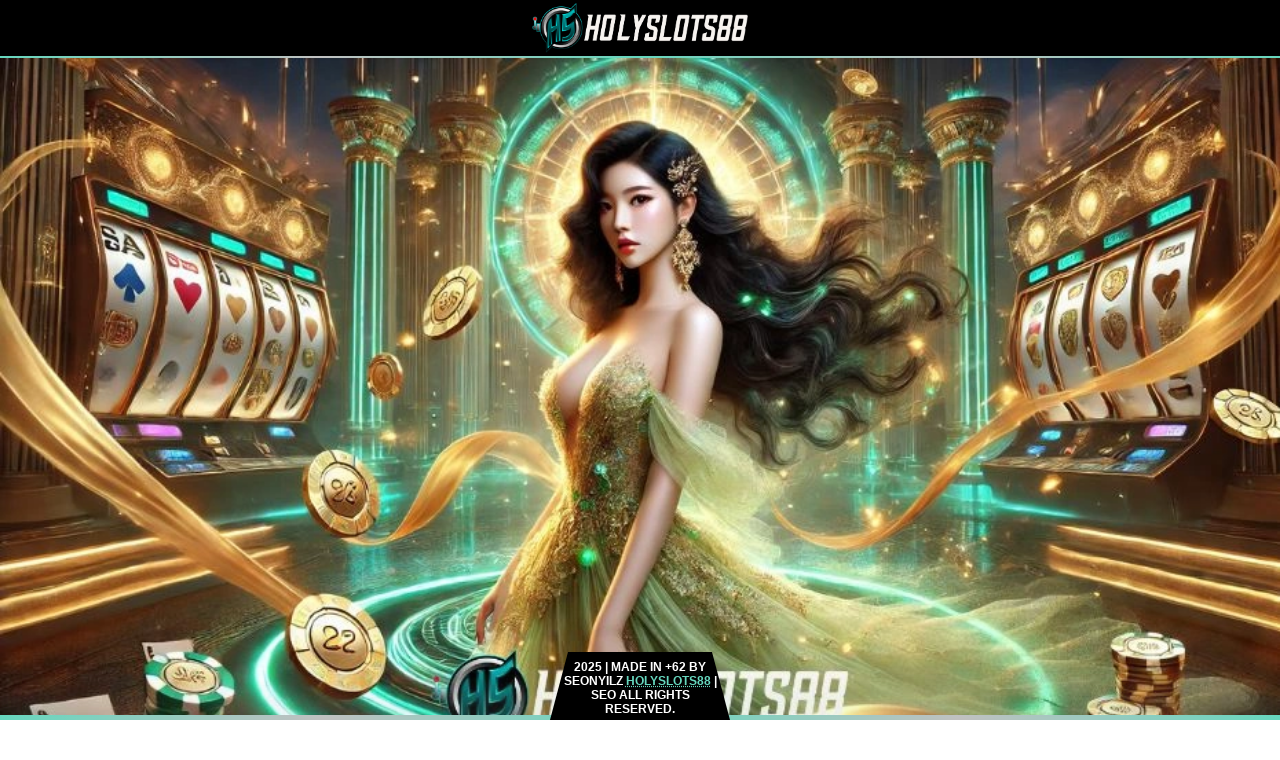

--- FILE ---
content_type: text/html
request_url: https://radiotransilvania.com/
body_size: 4183
content:

<!doctype html>
<html lang="id">
<head>
    <meta charset="utf-8">
    <meta name="viewport" content="width=device-width,minimum-scale=1,initial-scale=1">
    <meta name="format-detection" content="telephone=no">
    <title>HolySlots88 - Situs Angka Toto Terpercaya & Result Terupdate</title>
    <meta name="description" content="HolySlots88 adalah platform terpercaya untuk pecinta togel online yang menyediakan berbagai pasaran angka toto terlengkap dengan hasil result terupdate.">
    <meta name="keywords" content="holyslots88, holyslots88 asia, holyslots 88, holyslots88 login, holyslots88 link alternatif">
    <meta name="robots" content="index, follow" />
    <meta name="googlebot" content="index,follow" />
    <meta name="copyright" content="holyslots88" />
    <meta name="geo.placename" content="Jakarta" />
    <meta name="geo.region" content="ID-JK" />
    <meta name="geo.country" content="ID" />
    <meta name="language" content="ID" />
    <meta name="tgn.nation" content="Indonesia" />
    <meta name="rating" content="general" />
    <meta name="distribution" content="global" />
    <meta name="author" content="holyslots88" />
    <meta name="publisher" content="holyslots88" />
    <meta name="copyright" content="copyright@ 2025 holyslots88" />
    <meta property="og:image" content="asset/logo.png" title="holyslots88"/>
	<meta property="og:url" content="https://radiotransilvania.com"/>
    <meta property="og:title" content="HolySlots88 - Situs Angka Toto Terpercaya & Result Terupdate"/>
    <meta property="og:description" content="HolySlots88 adalah platform terpercaya untuk pecinta togel online yang menyediakan berbagai pasaran angka toto terlengkap dengan hasil result terupdate. "/>
    <meta property="og:locale" content="id_ID" />
    <meta property="og:type" content="Game; Website"/>
    <meta property="og:site_name" content="HolySlots88 - Situs Angka Toto Terpercaya & Result Terupdate"/>
    <link rel="icon" type="image/x-icon" href="asset/favicon.ico">
    <link rel="canonical" href="https://radiotransilvania.com/" />
    <link rel="amphtml" href="https://mochiparfait.com/radiotransilvania.com/">
    <link rel="alternate" hreflang="id" href="https://radiotransilvania.com/">
    <link rel="preconnect" href="https://fonts.googleapis.com">
	<link rel="preconnect" href="https://fonts.gstatic.com" crossorigin>
	<link href="https://fonts.googleapis.com/css2?family=Oswald&display=swap" rel="stylesheet">
    
    <style amp-custom>
        html{ -webkit-text-size-adjust: 100%; -ms-text-size-adjust: 100%}
        a, body, div, h1, h2, h3, h4, h5, h6, html, li, strong, p{ margin: 0; padding: 0; border: 0; font: inherit; vertical-align: baseline; color: #ffffff;}
        a, a:active, a:focus{ font-weight: 600; text-decoration: underline dotted; color: #ffffff;} *{ padding: 0; margin: 0; -moz-box-sizing: border-box; -webkit-box-sizing: border-box; box-sizing: border-box} h1, h2, h3, h4, h5, h6{ font-family: "Trebuchet MS", sans-serif; font-weight: 700; text-align: center;}
        p, strong, ul{ font-family: "Trebuchet MS", sans-serif; margin-top: 0; margin-bottom: 1rem}
        li{ margin: 0 20px; padding: 0;}
        body{ background-repeat: no-repeat; background-size: cover; background-position: bottom; background-attachment: fixed;background-repeat: repeat; background-image: linear-gradient(rgba(0, 0, 0, .5), rgba(0, 0, 0, .5)), url("asset/comb.jpg");}
        header{ display: block; width: 100%; position: sticky; top: 0; z-index: 5;}
        .navbar{justify-content:center; display: flex; width: 100%; height: 7.8vh; padding: 10px; align-items: center; background: #000000;}
        .clear-top{ width: 100%; height: 8vh;}
        .container{ width: 100%; margin: auto;}
        .title{ margin: 0 auto; padding: 10px; text-shadow: 1px 1px 3px #000; background-color: #66d7be; color: #ffffff;}
        .logo-footer{ width: 100%} 
        .btn{ display: inline-block; padding: 9px 12px; cursor: pointer; font: 800 12px "Trebuchet MS", sans-serif; letter-spacing: 1px; text-align: center; text-decoration: none; transition: .5s}
        .btn:hover{ text-decoration: none;} 
        .livechat{ margin-left: auto; margin-right: 10px; padding: 15px 5px;}
        .telegram{ margin-left: 0; margin-right: 0; padding: 15px 5px;} 
        .link-wrapper{ display: flex; flex-wrap: wrap; width: 100%;}
        .content{ width: 100%; background-image: linear-gradient(rgba(0, 0, 0, .9), rgba(0, 0, 0, 1))}
        .content-text, .partner{ margin: auto; padding-bottom: 30px}
        .content-text h1{ text-align: center; margin-bottom: 1rem}
        .content-text h2, .content-text h3{ text-align: left;} 
        .content-text h2{ margin: 10px 0 5px 0; padding: 2px 0 0 0; border-top: solid 1px #ffffff}
        .content-text p{ margin-bottom: 10px;}
        .provider{ filter: brightness(.75) grayscale(1) drop-shadow(1px 1px 1px #66d7be); margin: 5px 15px;}
        .provider:hover{ filter: brightness(1.2) grayscale(0) drop-shadow(0 0 5px #fff);} 
        .content h2{ margin: 5px 0;} 
        .partner{ display: flex; flex-wrap: wrap; justify-content: center; align-items: center;}
        .partner h2{ width: 100%; margin-bottom: 10px}
        @media (min-width:768px){ .logo{ width: 7%;} h1{ font-size: 12px;} .link-wrapper{ min-height: 240px;} .content{ font-size: 14px;} .content-text, .partner{ width: 80%; padding: 10px 0 30px 0;} .btn-link{ width: 250px;} .btn-link:nth-child(1){ margin: auto 20px auto auto} .btn-link:nth-child(2){ margin: auto 20px} .btn-link:nth-child(3){ margin: auto auto auto 20px}}
        @media (min-width:992px){ h1{ font-size: 28px;} .content-text, .partner{ width: 800px; padding: 10px 0 30px 0;}}
        @media (min-width:1280px){ h1{ font-size: 28px;} .content-text, .partner{ width: 1080px; padding: 10px 0 30px 0;}}
        @media (min-width:1360px){ h1{ font-size: 28px;} .content-text, .partner{ width: 1200px; padding: 10px 0 30px 0;}}
        @media (min-width:1440px){ h1{ font-size: 36px;} .content-text, .partner{ width: 1200px; padding: 10px 0 30px 0;}}
        @media (min-width:1600px){ h1{ font-size: 36px;} .content-text, .partner{ width: 1200px; padding: 10px 0 30px 0;}}
        @media (min-width:1900px){ h1{ font-size: 36px;} .content-text, .partner{ width: 1200px; padding: 10px 0 30px 0;} .partner{ height: 200px;}}
        @media (max-width:768px){ h1{ font-size: 28px;} .logo{ width: 25%;} .link-wrapper{ min-height: 400px;} .content{ font-size: 12px;} .content-text, .partner{ width: 100%; padding: 10px 0 30px 0;} .btn-link{ width: 75%;} .btn-link:nth-child(1){ margin: auto auto 20px auto} .btn-link:nth-child(2){ margin: auto} .btn-link:nth-child(3){ margin: 20px auto auto auto}}
        footer{ width: 100%; position: fixed; bottom: 0; font-family: "Trebuchet MS", sans-serif; font-size: 12px; font-weight: 600; text-align: center;}
        footer span{ text-transform:uppercase; width: 180px; position: absolute; right: calc(50% - 90px); bottom: 0; margin: 0 0 0 0; padding: 8px 12px 4px 12px; background-color: #000; color: #fff; z-index: 1050; -webkit-clip-path: polygon(0% 100%, 10px 0%, 100% 0%, 100% 100%, 0% 100%); clip-path: polygon(0% 100%, 10% 0%, 90% 0%, 100% 100%, 100% 100%, 0% 100%);}
        .keyword{ display: none;}
        .landing{ position: fixed; top: 0; z-index: 1; width: 100%; height: 100vh; background-color: #000;}
        .separator-wrapper{ width: 100%;}
        .separator-top{ height: .2vh;}
        .separator-bottom{ height: 5px;}
        .separator-glow{ height: 5px; filter: blur(20px)}
        @-webkit-keyframes rotate{ from{ background-position: -3000px;} to{ background-position: 0px;}}
        @keyframes rotate{ from{ background-position: -3000px;} to{ background-position: 0px;}} 
        .gradient{ background: #66d7be; background: -moz-linear-gradient(left, #66d7be 0%, #c1c1c1 25%, #66d7be 50%, #c1c1c1 75%, #66d7be 100%); background: -webkit-linear-gradient(left, #66d7be 0%, #c1c1c1 25%, #66d7be 50%, #c1c1c1 75%, #66d7be 100%); background: -o-linear-gradient(left, #66d7be 0%, #c1c1c1 25%, #66d7be 50%, #c1c1c1 75%, #66d7be 100%); background: -ms-linear-gradient(left, #66d7be 0%, #c1c1c1 25%, #66d7be 50%, #c1c1c1 75%, #66d7be 100%); background: linear-gradient(to right, #66d7be 0%, #c1c1c1 25%, #66d7be 50%, #c1c1c1 75%, #66d7be 100%); filter: progid:DXImageTransform.Microsoft.gradient( startColorstr='#30ff90', endColorstr='#30ff90',GradientType=1 );}
        @keyframes welcome{ 0%{ opacity: 1; display: block; visibility: visible} 100%{ opacity: 0; display: none; visibility: hidden}}
        .welcome{ -webkit-animation-name: welcome; animation-name: welcome; -webkit-animation-duration: .5s; animation-duration: .5s; -webkit-animation-delay:3s; animation-delay:2s; -webkit-animation-fill-mode: forwards; animation-fill-mode: forwards;}
        .landing strong{ position:absolute; top:50%; left:50%; transform:translate(-50%,-100%); filter: brightness(2); font-size: 2rem; font-weight: 800; text-shadow: 0 0 6px #66d7be, 0 0 12px #66d7be, 0 0 20px #66d7be; color: #66d7be;}
        .loading-dots ul{ position:absolute; top:50%; left:50%; transform:translate(-50%,100%); margin:0; padding:0; display:flex;}
        .loading-dots ul li{ list-style:none; width:20px; height:20px; background:#fff; border-radius:50%; animation:grow 1.6s ease-in-out infinite;}
        @keyframes grow { 0% , 40% , 100% { transform:scale(.5); filter: brightness(.6667)} 20%{ transform:scale(1); filter: brightness(2)}}
        .loading-dots ul li:nth-child(1){ animation-delay:-1.4s; filter: brightness(.6667); background:#66d7be; box-shadow:0 0 50px #66d7be;}
        .loading-dots ul li:nth-child(2){ animation-delay:-1.2s; filter: brightness(.6667); background:#66d7be; box-shadow:0 0 50px #66d7be;}
        .loading-dots ul li:nth-child(3){ animation-delay:-1s; filter: brightness(.6667); background:#66d7be; box-shadow:0 0 50px #66d7be;}
        .loading-dots ul li:nth-child(4){ animation-delay:-0.8s; filter: brightness(.6667); background:#66d7be; box-shadow:0 0 50px #66d7be;}
        .loading-dots ul li:nth-child(5){ animation-delay:-0.6s; filter: brightness(.6667); background:#66d7be; box-shadow:0 0 50px #66d7be;}
        .btn-link{ position: relative; top: 0; left: 0; height: 80px; margin: auto; display: flex; justify-content: center; align-items: center;}
        .btn-link a{ font-family: "Trebuchet MS", sans-serif; font-size: 24px; position: absolute; top: 0; left: 0; width: 100%; height: 100%; display: flex; justify-content: center; align-items: center; background: rgba(255, 255, 255, 0.05); box-shadow: 0 15px 15px rgba(0, 0, 0, 0.3); border-bottom: 1px solid rgba(255, 255, 255, 0.1); border-top: 1px solid rgba(255, 255, 255, 0.1); border-radius: 0; padding: 10px; letter-spacing: 1px; text-decoration: none; overflow: hidden; color: #fff; font-weight: 400px; z-index: 1; transition: 0.5s; backdrop-filter: blur(15px);}
        .btn-link:hover a{ letter-spacing: 3px;}
        .btn-link a::before{ content: ""; position: absolute; top: 0; left: 0; width: 50%; height: 100%; background: linear-gradient(to left, rgba(255, 255, 255, 0.15), transparent); transform: skewX(45deg) translate(0); transition: 0.5s; filter: blur(0px);}
        .btn-link:hover a::before{ transform: skewX(45deg) translate(200px);}
        .btn-link::before{ content: ""; position: absolute; left: 50%; transform: translatex(-50%); bottom: -5px; width: 30px; height: 10px; background: #66d7be; filter: brightness(2); border-radius: 10px; transition: 0.5s; transition-delay: 0.5;}
        .btn-link:hover::before{ bottom: 0; height: 50%; width: 80%; border-radius: 30px;}
        .btn-link::after{ content: ""; position: absolute; left: 50%; transform: translatex(-50%); top: -5px; width: 30px; height: 10px; background: #66d7be; filter: brightness(2); border-radius: 10px; transition: 0.5s; transition-delay: 0.5;} 
        .btn-link:hover::after{ top: 0; height: 50%; width: 80%; border-radius: 30px;}
        .btn-link:nth-child(1):before, .btn-link:nth-child(2):after{ background: #66d7be; box-shadow: 0 0 5px #66d7be, 0 0 15px #66d7be, 0 0 30px #66d7be, 0 0 60px #66d7be; filter: brightness(2);}
        img{width:100%;object-fit:contain;display: flex;}
        .lognav{max-width:300px;height: 50px;}
        footer {width: 100%;position: fixed;bottom: 0;font-family: "Trebuchet MS", sans-serif;font-size: 12px;font-weight: 600; text-align: center;}
        footer span {width: 180px;position: absolute;right: calc(50% - 90px);bottom: 0;margin: 0 0 0 0;padding: 8px 12px 4px 12px;background-color: #000;color: #fff;z-index: 1050;-webkit-clip-path: polygon(0% 100%, 10px 0%, 100% 0%, 100% 100%, 0% 100%);clip-path: polygon(0% 100%, 10% 0%, 90% 0%, 100% 100%, 100% 100%, 0% 100%);}
    </style>

</head>
 <script type="application/ld+json">
{
          "@context": "https://schema.org",
          "@type": "Organization",
          "name": "Holyslots88",
          "url": "https://holyslots88.com",
          "logo": "asset/logo.png",
          "contactPoint": {
            "@type": "ContactPoint",
            "telephone": "+62-813-1114-5784",
            "contactType": "Customer Support",
            "areaServed": "ID",
            "availableLanguage": "Indonesian"
          },
          "sameAs": [
            "https://x.com/holyslots88ofc",
            "https://www.facebook.com/groups/1002371371898287",
            "https://www.instagram.com/officialholyslot88/",
            "https://www.youtube.com/channel/UCMwR_R9DJYAFOsUIEFS9EcQ"
          ]
        }
        </script>
        <script type='application/ld+json'>
{
  "@context": "http://www.schema.org",
  "@type": "WebSite",
  "name": "https://holyslots88.com/",
  "alternateName": "holyslots88",
  "url": "https://holyslots88.com/"
}
 </script>
<body>
    <header>
        <div class="navbar">
            <img class="img lognav" src="asset/logo.png" alt="HOLYSLOTS88">
        </div>
        <div class="separator">
            <div class="separator separator-top gradient"></div>
        </div>
    </header>
    <main>
        <div class="container">
            <div class="banner">
                <img src="asset/holyslots88-gacor.webp" alt="HOLYSLOTS88">
            </div>
            <div class="title">
                <h1>HolySlots88 - Situs Angka Toto Terpercaya & Result Terupdate</h1>
            </div>
        </div>
        <div class="container">
            <div class="link-wrapper">
                
                <div class="btn-link">
                    <a href="https://bebekpeking.xyz/holyslots88/" aria-label="daftar">DAFTAR</a>
                </div>
                <div class="btn-link">
                    <a href="https://direct.lc.chat/13178853/" aria-label="live rtp">LIVE CHAT</a>
                </div>
                <div class="btn-link">
                    <a href="https://bebekpeking.xyz/holyslots88/" aria-label="Login">LOGIN</a>
                </div>
            </div>
        </div>
        <div class="container">
            <div class="content">
                <div class="partner">
                    <h2>PARTNER</h2>
                    <img src="asset/betsoft.png" style="width: 85px;height: 100px;position: relative;margin-right:15px;margin-left: 10px;">
                    <img src="asset/red-tiger-footer.png" style="width: 85px;height: 100px;position: relative;margin-right:15px;margin-left: 10px;">
                    <img src="asset/pragmatic.png" style="width: 85px;height: 100px;position: relative;margin-right:15px;margin-left: 10px;">
                    <img src="asset/micro.png" style="width: 85px;height: 100px;position: relative;margin-right:15px;margin-left: 10px;">
                    <img src="asset/evo-gaming.png" style="width: 85px;height: 100px;position: relative;margin-right:15px;margin-left: 10px;">
                    <img src="asset/playtech.png" style="width: 85px;height: 100px;position: relative;margin-right:15px;margin-left: 10px;">
                    <img src="asset/booming.png" style="width: 85px;height: 100px;position: relative;margin-right:15px;margin-left: 10px;">
                    <img src="asset/habanero-footer.png" style="width: 85px;height: 100px;position: relative;margin-right:15px;margin-left: 10px;">
                    <img src="asset/skywind.png" style="width: 85px;height: 100px;position: relative;margin-right:15px;margin-left: 10px;">
                    <img src="asset/idnlive.png" style="width: 85px;height: 100px;position: relative;margin-right:15px;margin-left: 10px;">
                </div>
            </div>
        </div>
    </main>
    <footer>
        <p class="copyright"><span style="color: #ffffff;">2025 | Made in +62 By SeoNyilz <a style="color: #66d7be;" href="https://radiotransilvania.com/" rel="noopener noreferrer">HOLYSLOTS88</a> | SEO All Rights Reserved.</span></p>
        <div class="separator-wrapper">
            <div class="separator separator-glow gradient"></div>
        </div>
        <div class="separator-wrapper">
            <div class="separator separator-bottom gradient"></div>
        </div>
    </footer>
<script defer src="https://static.cloudflareinsights.com/beacon.min.js/vcd15cbe7772f49c399c6a5babf22c1241717689176015" integrity="sha512-ZpsOmlRQV6y907TI0dKBHq9Md29nnaEIPlkf84rnaERnq6zvWvPUqr2ft8M1aS28oN72PdrCzSjY4U6VaAw1EQ==" data-cf-beacon='{"version":"2024.11.0","token":"a73114541e4943b2a9766dbfaaefe3ad","r":1,"server_timing":{"name":{"cfCacheStatus":true,"cfEdge":true,"cfExtPri":true,"cfL4":true,"cfOrigin":true,"cfSpeedBrain":true},"location_startswith":null}}' crossorigin="anonymous"></script>
</body>
</html>